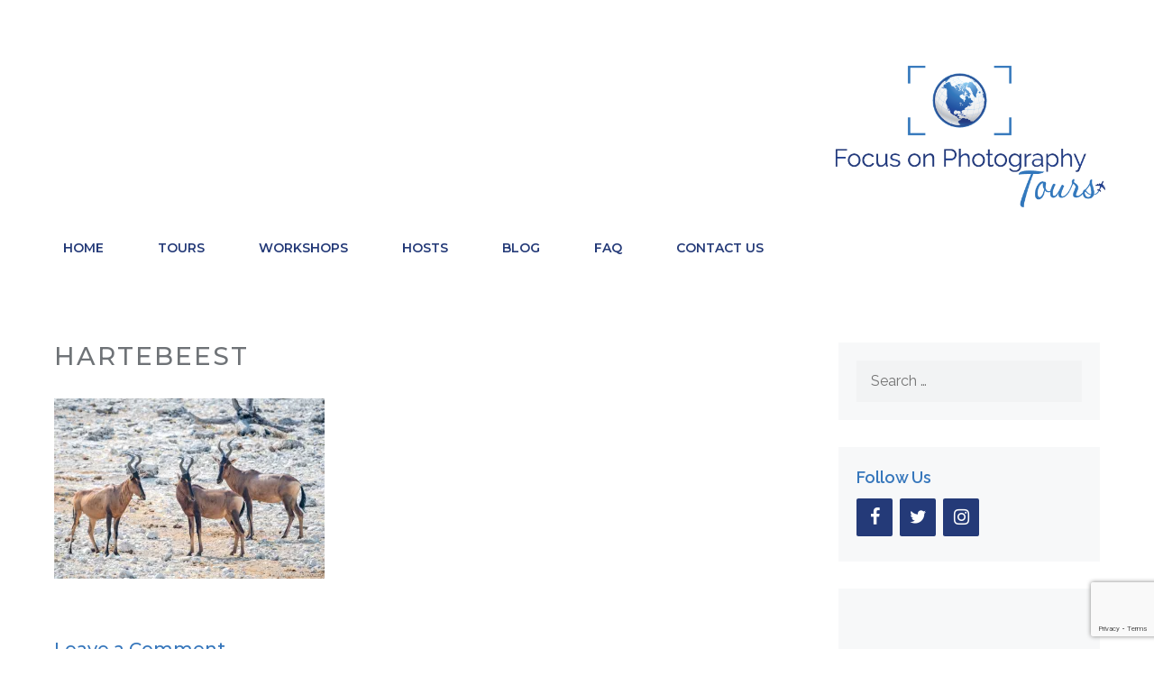

--- FILE ---
content_type: text/html; charset=utf-8
request_url: https://www.google.com/recaptcha/api2/anchor?ar=1&k=6Leja4QUAAAAAF5g9uxuLXl0BbpXGxWN35FNn4z8&co=aHR0cHM6Ly9mb2N1c29ucGhvdG90b3Vycy5jb206NDQz&hl=en&v=PoyoqOPhxBO7pBk68S4YbpHZ&size=invisible&anchor-ms=20000&execute-ms=30000&cb=m4tt8z60g1e
body_size: 48830
content:
<!DOCTYPE HTML><html dir="ltr" lang="en"><head><meta http-equiv="Content-Type" content="text/html; charset=UTF-8">
<meta http-equiv="X-UA-Compatible" content="IE=edge">
<title>reCAPTCHA</title>
<style type="text/css">
/* cyrillic-ext */
@font-face {
  font-family: 'Roboto';
  font-style: normal;
  font-weight: 400;
  font-stretch: 100%;
  src: url(//fonts.gstatic.com/s/roboto/v48/KFO7CnqEu92Fr1ME7kSn66aGLdTylUAMa3GUBHMdazTgWw.woff2) format('woff2');
  unicode-range: U+0460-052F, U+1C80-1C8A, U+20B4, U+2DE0-2DFF, U+A640-A69F, U+FE2E-FE2F;
}
/* cyrillic */
@font-face {
  font-family: 'Roboto';
  font-style: normal;
  font-weight: 400;
  font-stretch: 100%;
  src: url(//fonts.gstatic.com/s/roboto/v48/KFO7CnqEu92Fr1ME7kSn66aGLdTylUAMa3iUBHMdazTgWw.woff2) format('woff2');
  unicode-range: U+0301, U+0400-045F, U+0490-0491, U+04B0-04B1, U+2116;
}
/* greek-ext */
@font-face {
  font-family: 'Roboto';
  font-style: normal;
  font-weight: 400;
  font-stretch: 100%;
  src: url(//fonts.gstatic.com/s/roboto/v48/KFO7CnqEu92Fr1ME7kSn66aGLdTylUAMa3CUBHMdazTgWw.woff2) format('woff2');
  unicode-range: U+1F00-1FFF;
}
/* greek */
@font-face {
  font-family: 'Roboto';
  font-style: normal;
  font-weight: 400;
  font-stretch: 100%;
  src: url(//fonts.gstatic.com/s/roboto/v48/KFO7CnqEu92Fr1ME7kSn66aGLdTylUAMa3-UBHMdazTgWw.woff2) format('woff2');
  unicode-range: U+0370-0377, U+037A-037F, U+0384-038A, U+038C, U+038E-03A1, U+03A3-03FF;
}
/* math */
@font-face {
  font-family: 'Roboto';
  font-style: normal;
  font-weight: 400;
  font-stretch: 100%;
  src: url(//fonts.gstatic.com/s/roboto/v48/KFO7CnqEu92Fr1ME7kSn66aGLdTylUAMawCUBHMdazTgWw.woff2) format('woff2');
  unicode-range: U+0302-0303, U+0305, U+0307-0308, U+0310, U+0312, U+0315, U+031A, U+0326-0327, U+032C, U+032F-0330, U+0332-0333, U+0338, U+033A, U+0346, U+034D, U+0391-03A1, U+03A3-03A9, U+03B1-03C9, U+03D1, U+03D5-03D6, U+03F0-03F1, U+03F4-03F5, U+2016-2017, U+2034-2038, U+203C, U+2040, U+2043, U+2047, U+2050, U+2057, U+205F, U+2070-2071, U+2074-208E, U+2090-209C, U+20D0-20DC, U+20E1, U+20E5-20EF, U+2100-2112, U+2114-2115, U+2117-2121, U+2123-214F, U+2190, U+2192, U+2194-21AE, U+21B0-21E5, U+21F1-21F2, U+21F4-2211, U+2213-2214, U+2216-22FF, U+2308-230B, U+2310, U+2319, U+231C-2321, U+2336-237A, U+237C, U+2395, U+239B-23B7, U+23D0, U+23DC-23E1, U+2474-2475, U+25AF, U+25B3, U+25B7, U+25BD, U+25C1, U+25CA, U+25CC, U+25FB, U+266D-266F, U+27C0-27FF, U+2900-2AFF, U+2B0E-2B11, U+2B30-2B4C, U+2BFE, U+3030, U+FF5B, U+FF5D, U+1D400-1D7FF, U+1EE00-1EEFF;
}
/* symbols */
@font-face {
  font-family: 'Roboto';
  font-style: normal;
  font-weight: 400;
  font-stretch: 100%;
  src: url(//fonts.gstatic.com/s/roboto/v48/KFO7CnqEu92Fr1ME7kSn66aGLdTylUAMaxKUBHMdazTgWw.woff2) format('woff2');
  unicode-range: U+0001-000C, U+000E-001F, U+007F-009F, U+20DD-20E0, U+20E2-20E4, U+2150-218F, U+2190, U+2192, U+2194-2199, U+21AF, U+21E6-21F0, U+21F3, U+2218-2219, U+2299, U+22C4-22C6, U+2300-243F, U+2440-244A, U+2460-24FF, U+25A0-27BF, U+2800-28FF, U+2921-2922, U+2981, U+29BF, U+29EB, U+2B00-2BFF, U+4DC0-4DFF, U+FFF9-FFFB, U+10140-1018E, U+10190-1019C, U+101A0, U+101D0-101FD, U+102E0-102FB, U+10E60-10E7E, U+1D2C0-1D2D3, U+1D2E0-1D37F, U+1F000-1F0FF, U+1F100-1F1AD, U+1F1E6-1F1FF, U+1F30D-1F30F, U+1F315, U+1F31C, U+1F31E, U+1F320-1F32C, U+1F336, U+1F378, U+1F37D, U+1F382, U+1F393-1F39F, U+1F3A7-1F3A8, U+1F3AC-1F3AF, U+1F3C2, U+1F3C4-1F3C6, U+1F3CA-1F3CE, U+1F3D4-1F3E0, U+1F3ED, U+1F3F1-1F3F3, U+1F3F5-1F3F7, U+1F408, U+1F415, U+1F41F, U+1F426, U+1F43F, U+1F441-1F442, U+1F444, U+1F446-1F449, U+1F44C-1F44E, U+1F453, U+1F46A, U+1F47D, U+1F4A3, U+1F4B0, U+1F4B3, U+1F4B9, U+1F4BB, U+1F4BF, U+1F4C8-1F4CB, U+1F4D6, U+1F4DA, U+1F4DF, U+1F4E3-1F4E6, U+1F4EA-1F4ED, U+1F4F7, U+1F4F9-1F4FB, U+1F4FD-1F4FE, U+1F503, U+1F507-1F50B, U+1F50D, U+1F512-1F513, U+1F53E-1F54A, U+1F54F-1F5FA, U+1F610, U+1F650-1F67F, U+1F687, U+1F68D, U+1F691, U+1F694, U+1F698, U+1F6AD, U+1F6B2, U+1F6B9-1F6BA, U+1F6BC, U+1F6C6-1F6CF, U+1F6D3-1F6D7, U+1F6E0-1F6EA, U+1F6F0-1F6F3, U+1F6F7-1F6FC, U+1F700-1F7FF, U+1F800-1F80B, U+1F810-1F847, U+1F850-1F859, U+1F860-1F887, U+1F890-1F8AD, U+1F8B0-1F8BB, U+1F8C0-1F8C1, U+1F900-1F90B, U+1F93B, U+1F946, U+1F984, U+1F996, U+1F9E9, U+1FA00-1FA6F, U+1FA70-1FA7C, U+1FA80-1FA89, U+1FA8F-1FAC6, U+1FACE-1FADC, U+1FADF-1FAE9, U+1FAF0-1FAF8, U+1FB00-1FBFF;
}
/* vietnamese */
@font-face {
  font-family: 'Roboto';
  font-style: normal;
  font-weight: 400;
  font-stretch: 100%;
  src: url(//fonts.gstatic.com/s/roboto/v48/KFO7CnqEu92Fr1ME7kSn66aGLdTylUAMa3OUBHMdazTgWw.woff2) format('woff2');
  unicode-range: U+0102-0103, U+0110-0111, U+0128-0129, U+0168-0169, U+01A0-01A1, U+01AF-01B0, U+0300-0301, U+0303-0304, U+0308-0309, U+0323, U+0329, U+1EA0-1EF9, U+20AB;
}
/* latin-ext */
@font-face {
  font-family: 'Roboto';
  font-style: normal;
  font-weight: 400;
  font-stretch: 100%;
  src: url(//fonts.gstatic.com/s/roboto/v48/KFO7CnqEu92Fr1ME7kSn66aGLdTylUAMa3KUBHMdazTgWw.woff2) format('woff2');
  unicode-range: U+0100-02BA, U+02BD-02C5, U+02C7-02CC, U+02CE-02D7, U+02DD-02FF, U+0304, U+0308, U+0329, U+1D00-1DBF, U+1E00-1E9F, U+1EF2-1EFF, U+2020, U+20A0-20AB, U+20AD-20C0, U+2113, U+2C60-2C7F, U+A720-A7FF;
}
/* latin */
@font-face {
  font-family: 'Roboto';
  font-style: normal;
  font-weight: 400;
  font-stretch: 100%;
  src: url(//fonts.gstatic.com/s/roboto/v48/KFO7CnqEu92Fr1ME7kSn66aGLdTylUAMa3yUBHMdazQ.woff2) format('woff2');
  unicode-range: U+0000-00FF, U+0131, U+0152-0153, U+02BB-02BC, U+02C6, U+02DA, U+02DC, U+0304, U+0308, U+0329, U+2000-206F, U+20AC, U+2122, U+2191, U+2193, U+2212, U+2215, U+FEFF, U+FFFD;
}
/* cyrillic-ext */
@font-face {
  font-family: 'Roboto';
  font-style: normal;
  font-weight: 500;
  font-stretch: 100%;
  src: url(//fonts.gstatic.com/s/roboto/v48/KFO7CnqEu92Fr1ME7kSn66aGLdTylUAMa3GUBHMdazTgWw.woff2) format('woff2');
  unicode-range: U+0460-052F, U+1C80-1C8A, U+20B4, U+2DE0-2DFF, U+A640-A69F, U+FE2E-FE2F;
}
/* cyrillic */
@font-face {
  font-family: 'Roboto';
  font-style: normal;
  font-weight: 500;
  font-stretch: 100%;
  src: url(//fonts.gstatic.com/s/roboto/v48/KFO7CnqEu92Fr1ME7kSn66aGLdTylUAMa3iUBHMdazTgWw.woff2) format('woff2');
  unicode-range: U+0301, U+0400-045F, U+0490-0491, U+04B0-04B1, U+2116;
}
/* greek-ext */
@font-face {
  font-family: 'Roboto';
  font-style: normal;
  font-weight: 500;
  font-stretch: 100%;
  src: url(//fonts.gstatic.com/s/roboto/v48/KFO7CnqEu92Fr1ME7kSn66aGLdTylUAMa3CUBHMdazTgWw.woff2) format('woff2');
  unicode-range: U+1F00-1FFF;
}
/* greek */
@font-face {
  font-family: 'Roboto';
  font-style: normal;
  font-weight: 500;
  font-stretch: 100%;
  src: url(//fonts.gstatic.com/s/roboto/v48/KFO7CnqEu92Fr1ME7kSn66aGLdTylUAMa3-UBHMdazTgWw.woff2) format('woff2');
  unicode-range: U+0370-0377, U+037A-037F, U+0384-038A, U+038C, U+038E-03A1, U+03A3-03FF;
}
/* math */
@font-face {
  font-family: 'Roboto';
  font-style: normal;
  font-weight: 500;
  font-stretch: 100%;
  src: url(//fonts.gstatic.com/s/roboto/v48/KFO7CnqEu92Fr1ME7kSn66aGLdTylUAMawCUBHMdazTgWw.woff2) format('woff2');
  unicode-range: U+0302-0303, U+0305, U+0307-0308, U+0310, U+0312, U+0315, U+031A, U+0326-0327, U+032C, U+032F-0330, U+0332-0333, U+0338, U+033A, U+0346, U+034D, U+0391-03A1, U+03A3-03A9, U+03B1-03C9, U+03D1, U+03D5-03D6, U+03F0-03F1, U+03F4-03F5, U+2016-2017, U+2034-2038, U+203C, U+2040, U+2043, U+2047, U+2050, U+2057, U+205F, U+2070-2071, U+2074-208E, U+2090-209C, U+20D0-20DC, U+20E1, U+20E5-20EF, U+2100-2112, U+2114-2115, U+2117-2121, U+2123-214F, U+2190, U+2192, U+2194-21AE, U+21B0-21E5, U+21F1-21F2, U+21F4-2211, U+2213-2214, U+2216-22FF, U+2308-230B, U+2310, U+2319, U+231C-2321, U+2336-237A, U+237C, U+2395, U+239B-23B7, U+23D0, U+23DC-23E1, U+2474-2475, U+25AF, U+25B3, U+25B7, U+25BD, U+25C1, U+25CA, U+25CC, U+25FB, U+266D-266F, U+27C0-27FF, U+2900-2AFF, U+2B0E-2B11, U+2B30-2B4C, U+2BFE, U+3030, U+FF5B, U+FF5D, U+1D400-1D7FF, U+1EE00-1EEFF;
}
/* symbols */
@font-face {
  font-family: 'Roboto';
  font-style: normal;
  font-weight: 500;
  font-stretch: 100%;
  src: url(//fonts.gstatic.com/s/roboto/v48/KFO7CnqEu92Fr1ME7kSn66aGLdTylUAMaxKUBHMdazTgWw.woff2) format('woff2');
  unicode-range: U+0001-000C, U+000E-001F, U+007F-009F, U+20DD-20E0, U+20E2-20E4, U+2150-218F, U+2190, U+2192, U+2194-2199, U+21AF, U+21E6-21F0, U+21F3, U+2218-2219, U+2299, U+22C4-22C6, U+2300-243F, U+2440-244A, U+2460-24FF, U+25A0-27BF, U+2800-28FF, U+2921-2922, U+2981, U+29BF, U+29EB, U+2B00-2BFF, U+4DC0-4DFF, U+FFF9-FFFB, U+10140-1018E, U+10190-1019C, U+101A0, U+101D0-101FD, U+102E0-102FB, U+10E60-10E7E, U+1D2C0-1D2D3, U+1D2E0-1D37F, U+1F000-1F0FF, U+1F100-1F1AD, U+1F1E6-1F1FF, U+1F30D-1F30F, U+1F315, U+1F31C, U+1F31E, U+1F320-1F32C, U+1F336, U+1F378, U+1F37D, U+1F382, U+1F393-1F39F, U+1F3A7-1F3A8, U+1F3AC-1F3AF, U+1F3C2, U+1F3C4-1F3C6, U+1F3CA-1F3CE, U+1F3D4-1F3E0, U+1F3ED, U+1F3F1-1F3F3, U+1F3F5-1F3F7, U+1F408, U+1F415, U+1F41F, U+1F426, U+1F43F, U+1F441-1F442, U+1F444, U+1F446-1F449, U+1F44C-1F44E, U+1F453, U+1F46A, U+1F47D, U+1F4A3, U+1F4B0, U+1F4B3, U+1F4B9, U+1F4BB, U+1F4BF, U+1F4C8-1F4CB, U+1F4D6, U+1F4DA, U+1F4DF, U+1F4E3-1F4E6, U+1F4EA-1F4ED, U+1F4F7, U+1F4F9-1F4FB, U+1F4FD-1F4FE, U+1F503, U+1F507-1F50B, U+1F50D, U+1F512-1F513, U+1F53E-1F54A, U+1F54F-1F5FA, U+1F610, U+1F650-1F67F, U+1F687, U+1F68D, U+1F691, U+1F694, U+1F698, U+1F6AD, U+1F6B2, U+1F6B9-1F6BA, U+1F6BC, U+1F6C6-1F6CF, U+1F6D3-1F6D7, U+1F6E0-1F6EA, U+1F6F0-1F6F3, U+1F6F7-1F6FC, U+1F700-1F7FF, U+1F800-1F80B, U+1F810-1F847, U+1F850-1F859, U+1F860-1F887, U+1F890-1F8AD, U+1F8B0-1F8BB, U+1F8C0-1F8C1, U+1F900-1F90B, U+1F93B, U+1F946, U+1F984, U+1F996, U+1F9E9, U+1FA00-1FA6F, U+1FA70-1FA7C, U+1FA80-1FA89, U+1FA8F-1FAC6, U+1FACE-1FADC, U+1FADF-1FAE9, U+1FAF0-1FAF8, U+1FB00-1FBFF;
}
/* vietnamese */
@font-face {
  font-family: 'Roboto';
  font-style: normal;
  font-weight: 500;
  font-stretch: 100%;
  src: url(//fonts.gstatic.com/s/roboto/v48/KFO7CnqEu92Fr1ME7kSn66aGLdTylUAMa3OUBHMdazTgWw.woff2) format('woff2');
  unicode-range: U+0102-0103, U+0110-0111, U+0128-0129, U+0168-0169, U+01A0-01A1, U+01AF-01B0, U+0300-0301, U+0303-0304, U+0308-0309, U+0323, U+0329, U+1EA0-1EF9, U+20AB;
}
/* latin-ext */
@font-face {
  font-family: 'Roboto';
  font-style: normal;
  font-weight: 500;
  font-stretch: 100%;
  src: url(//fonts.gstatic.com/s/roboto/v48/KFO7CnqEu92Fr1ME7kSn66aGLdTylUAMa3KUBHMdazTgWw.woff2) format('woff2');
  unicode-range: U+0100-02BA, U+02BD-02C5, U+02C7-02CC, U+02CE-02D7, U+02DD-02FF, U+0304, U+0308, U+0329, U+1D00-1DBF, U+1E00-1E9F, U+1EF2-1EFF, U+2020, U+20A0-20AB, U+20AD-20C0, U+2113, U+2C60-2C7F, U+A720-A7FF;
}
/* latin */
@font-face {
  font-family: 'Roboto';
  font-style: normal;
  font-weight: 500;
  font-stretch: 100%;
  src: url(//fonts.gstatic.com/s/roboto/v48/KFO7CnqEu92Fr1ME7kSn66aGLdTylUAMa3yUBHMdazQ.woff2) format('woff2');
  unicode-range: U+0000-00FF, U+0131, U+0152-0153, U+02BB-02BC, U+02C6, U+02DA, U+02DC, U+0304, U+0308, U+0329, U+2000-206F, U+20AC, U+2122, U+2191, U+2193, U+2212, U+2215, U+FEFF, U+FFFD;
}
/* cyrillic-ext */
@font-face {
  font-family: 'Roboto';
  font-style: normal;
  font-weight: 900;
  font-stretch: 100%;
  src: url(//fonts.gstatic.com/s/roboto/v48/KFO7CnqEu92Fr1ME7kSn66aGLdTylUAMa3GUBHMdazTgWw.woff2) format('woff2');
  unicode-range: U+0460-052F, U+1C80-1C8A, U+20B4, U+2DE0-2DFF, U+A640-A69F, U+FE2E-FE2F;
}
/* cyrillic */
@font-face {
  font-family: 'Roboto';
  font-style: normal;
  font-weight: 900;
  font-stretch: 100%;
  src: url(//fonts.gstatic.com/s/roboto/v48/KFO7CnqEu92Fr1ME7kSn66aGLdTylUAMa3iUBHMdazTgWw.woff2) format('woff2');
  unicode-range: U+0301, U+0400-045F, U+0490-0491, U+04B0-04B1, U+2116;
}
/* greek-ext */
@font-face {
  font-family: 'Roboto';
  font-style: normal;
  font-weight: 900;
  font-stretch: 100%;
  src: url(//fonts.gstatic.com/s/roboto/v48/KFO7CnqEu92Fr1ME7kSn66aGLdTylUAMa3CUBHMdazTgWw.woff2) format('woff2');
  unicode-range: U+1F00-1FFF;
}
/* greek */
@font-face {
  font-family: 'Roboto';
  font-style: normal;
  font-weight: 900;
  font-stretch: 100%;
  src: url(//fonts.gstatic.com/s/roboto/v48/KFO7CnqEu92Fr1ME7kSn66aGLdTylUAMa3-UBHMdazTgWw.woff2) format('woff2');
  unicode-range: U+0370-0377, U+037A-037F, U+0384-038A, U+038C, U+038E-03A1, U+03A3-03FF;
}
/* math */
@font-face {
  font-family: 'Roboto';
  font-style: normal;
  font-weight: 900;
  font-stretch: 100%;
  src: url(//fonts.gstatic.com/s/roboto/v48/KFO7CnqEu92Fr1ME7kSn66aGLdTylUAMawCUBHMdazTgWw.woff2) format('woff2');
  unicode-range: U+0302-0303, U+0305, U+0307-0308, U+0310, U+0312, U+0315, U+031A, U+0326-0327, U+032C, U+032F-0330, U+0332-0333, U+0338, U+033A, U+0346, U+034D, U+0391-03A1, U+03A3-03A9, U+03B1-03C9, U+03D1, U+03D5-03D6, U+03F0-03F1, U+03F4-03F5, U+2016-2017, U+2034-2038, U+203C, U+2040, U+2043, U+2047, U+2050, U+2057, U+205F, U+2070-2071, U+2074-208E, U+2090-209C, U+20D0-20DC, U+20E1, U+20E5-20EF, U+2100-2112, U+2114-2115, U+2117-2121, U+2123-214F, U+2190, U+2192, U+2194-21AE, U+21B0-21E5, U+21F1-21F2, U+21F4-2211, U+2213-2214, U+2216-22FF, U+2308-230B, U+2310, U+2319, U+231C-2321, U+2336-237A, U+237C, U+2395, U+239B-23B7, U+23D0, U+23DC-23E1, U+2474-2475, U+25AF, U+25B3, U+25B7, U+25BD, U+25C1, U+25CA, U+25CC, U+25FB, U+266D-266F, U+27C0-27FF, U+2900-2AFF, U+2B0E-2B11, U+2B30-2B4C, U+2BFE, U+3030, U+FF5B, U+FF5D, U+1D400-1D7FF, U+1EE00-1EEFF;
}
/* symbols */
@font-face {
  font-family: 'Roboto';
  font-style: normal;
  font-weight: 900;
  font-stretch: 100%;
  src: url(//fonts.gstatic.com/s/roboto/v48/KFO7CnqEu92Fr1ME7kSn66aGLdTylUAMaxKUBHMdazTgWw.woff2) format('woff2');
  unicode-range: U+0001-000C, U+000E-001F, U+007F-009F, U+20DD-20E0, U+20E2-20E4, U+2150-218F, U+2190, U+2192, U+2194-2199, U+21AF, U+21E6-21F0, U+21F3, U+2218-2219, U+2299, U+22C4-22C6, U+2300-243F, U+2440-244A, U+2460-24FF, U+25A0-27BF, U+2800-28FF, U+2921-2922, U+2981, U+29BF, U+29EB, U+2B00-2BFF, U+4DC0-4DFF, U+FFF9-FFFB, U+10140-1018E, U+10190-1019C, U+101A0, U+101D0-101FD, U+102E0-102FB, U+10E60-10E7E, U+1D2C0-1D2D3, U+1D2E0-1D37F, U+1F000-1F0FF, U+1F100-1F1AD, U+1F1E6-1F1FF, U+1F30D-1F30F, U+1F315, U+1F31C, U+1F31E, U+1F320-1F32C, U+1F336, U+1F378, U+1F37D, U+1F382, U+1F393-1F39F, U+1F3A7-1F3A8, U+1F3AC-1F3AF, U+1F3C2, U+1F3C4-1F3C6, U+1F3CA-1F3CE, U+1F3D4-1F3E0, U+1F3ED, U+1F3F1-1F3F3, U+1F3F5-1F3F7, U+1F408, U+1F415, U+1F41F, U+1F426, U+1F43F, U+1F441-1F442, U+1F444, U+1F446-1F449, U+1F44C-1F44E, U+1F453, U+1F46A, U+1F47D, U+1F4A3, U+1F4B0, U+1F4B3, U+1F4B9, U+1F4BB, U+1F4BF, U+1F4C8-1F4CB, U+1F4D6, U+1F4DA, U+1F4DF, U+1F4E3-1F4E6, U+1F4EA-1F4ED, U+1F4F7, U+1F4F9-1F4FB, U+1F4FD-1F4FE, U+1F503, U+1F507-1F50B, U+1F50D, U+1F512-1F513, U+1F53E-1F54A, U+1F54F-1F5FA, U+1F610, U+1F650-1F67F, U+1F687, U+1F68D, U+1F691, U+1F694, U+1F698, U+1F6AD, U+1F6B2, U+1F6B9-1F6BA, U+1F6BC, U+1F6C6-1F6CF, U+1F6D3-1F6D7, U+1F6E0-1F6EA, U+1F6F0-1F6F3, U+1F6F7-1F6FC, U+1F700-1F7FF, U+1F800-1F80B, U+1F810-1F847, U+1F850-1F859, U+1F860-1F887, U+1F890-1F8AD, U+1F8B0-1F8BB, U+1F8C0-1F8C1, U+1F900-1F90B, U+1F93B, U+1F946, U+1F984, U+1F996, U+1F9E9, U+1FA00-1FA6F, U+1FA70-1FA7C, U+1FA80-1FA89, U+1FA8F-1FAC6, U+1FACE-1FADC, U+1FADF-1FAE9, U+1FAF0-1FAF8, U+1FB00-1FBFF;
}
/* vietnamese */
@font-face {
  font-family: 'Roboto';
  font-style: normal;
  font-weight: 900;
  font-stretch: 100%;
  src: url(//fonts.gstatic.com/s/roboto/v48/KFO7CnqEu92Fr1ME7kSn66aGLdTylUAMa3OUBHMdazTgWw.woff2) format('woff2');
  unicode-range: U+0102-0103, U+0110-0111, U+0128-0129, U+0168-0169, U+01A0-01A1, U+01AF-01B0, U+0300-0301, U+0303-0304, U+0308-0309, U+0323, U+0329, U+1EA0-1EF9, U+20AB;
}
/* latin-ext */
@font-face {
  font-family: 'Roboto';
  font-style: normal;
  font-weight: 900;
  font-stretch: 100%;
  src: url(//fonts.gstatic.com/s/roboto/v48/KFO7CnqEu92Fr1ME7kSn66aGLdTylUAMa3KUBHMdazTgWw.woff2) format('woff2');
  unicode-range: U+0100-02BA, U+02BD-02C5, U+02C7-02CC, U+02CE-02D7, U+02DD-02FF, U+0304, U+0308, U+0329, U+1D00-1DBF, U+1E00-1E9F, U+1EF2-1EFF, U+2020, U+20A0-20AB, U+20AD-20C0, U+2113, U+2C60-2C7F, U+A720-A7FF;
}
/* latin */
@font-face {
  font-family: 'Roboto';
  font-style: normal;
  font-weight: 900;
  font-stretch: 100%;
  src: url(//fonts.gstatic.com/s/roboto/v48/KFO7CnqEu92Fr1ME7kSn66aGLdTylUAMa3yUBHMdazQ.woff2) format('woff2');
  unicode-range: U+0000-00FF, U+0131, U+0152-0153, U+02BB-02BC, U+02C6, U+02DA, U+02DC, U+0304, U+0308, U+0329, U+2000-206F, U+20AC, U+2122, U+2191, U+2193, U+2212, U+2215, U+FEFF, U+FFFD;
}

</style>
<link rel="stylesheet" type="text/css" href="https://www.gstatic.com/recaptcha/releases/PoyoqOPhxBO7pBk68S4YbpHZ/styles__ltr.css">
<script nonce="eGyANdibIoFUahWYBvZ9Tw" type="text/javascript">window['__recaptcha_api'] = 'https://www.google.com/recaptcha/api2/';</script>
<script type="text/javascript" src="https://www.gstatic.com/recaptcha/releases/PoyoqOPhxBO7pBk68S4YbpHZ/recaptcha__en.js" nonce="eGyANdibIoFUahWYBvZ9Tw">
      
    </script></head>
<body><div id="rc-anchor-alert" class="rc-anchor-alert"></div>
<input type="hidden" id="recaptcha-token" value="[base64]">
<script type="text/javascript" nonce="eGyANdibIoFUahWYBvZ9Tw">
      recaptcha.anchor.Main.init("[\x22ainput\x22,[\x22bgdata\x22,\x22\x22,\[base64]/[base64]/bmV3IFpbdF0obVswXSk6Sz09Mj9uZXcgWlt0XShtWzBdLG1bMV0pOks9PTM/bmV3IFpbdF0obVswXSxtWzFdLG1bMl0pOks9PTQ/[base64]/[base64]/[base64]/[base64]/[base64]/[base64]/[base64]/[base64]/[base64]/[base64]/[base64]/[base64]/[base64]/[base64]\\u003d\\u003d\x22,\[base64]\\u003d\\u003d\x22,\[base64]/w6HDl1fDs8KTwoLDqcOacMOZUMONw5LDmsKtc8KrdMKmwpfDkiDDqFjCh1JbGwPDucORwpfDgCrCvsOuwqZCw6XCp0wew5TDgQkhcMKKV2LDuU/Duz3Dmh7Cr8K6w7kTU8K1acOqOcK1M8Omwq/CksKbw61Uw4h1w41MTm3DuVbDhsKHWsOcw5kEw7XDnU7Dg8OOOHE5AcOKK8K8KHzCsMOPCxAfOsOewrROHG3DgklHwrQga8K+GE43w4/[base64]/Y8K9LMOrwo3DjWDCnDDClMOcRMO1QA3Ck8Kqwr3Cg2MSwoJZw5EBJsKTwqEgWibCg1YsaBdSQMKjwrvCtSlSUkQfwpvCu8KQXcOxwoDDvXHDnWzCtMOEwrIqWTthw704GsKqIcOCw57DjmIqccKXwp1XYcOdwr/Dvh/DjWPCm1QkWcOuw4MLwrlHwrJFYEfCusOKVmchH8KlTG4iwqATGnzCn8Kywr8/[base64]/EnzDhXNvw691TEfCiQHDp8OmVHhYS8KHPMKUwo/[base64]/DpMKbLQbDnzXDrV7DmQp2ThsEwobDiT3CpMOHw4TCocO1wqBuDsKTwrttEShRwodNw4RewoDDs0QewrXChQkBF8Opwo7CosKRRUzChMONPsOaDMKTDAkoUW3CssK4ccKCwppTw6rCq1olwowIw77CosK2SmVlRBYOwpbDmz3ClVvCrVvDpsOSNcKqw6/DgAfDuMKyQD7Dsxxcw6Y3XcKSwq/DlMOhCsOGwr7CocKPN03CtlHCuCvCll7DgiVzw7ssScOCdsKSw5B/[base64]/Cg8O1XsK+VMO1KMK1SVF+TjvDpVTDpcOOVcKlfcOMw7XDoCnCmMKieAY9ImrCh8KIUwYWCDMUG8KYw53Dqk/ChA3DsSYEwqEawpfDqy/[base64]/VMONwqMMw6dLw7MZwqLCkHkDejjDlGnDpsOGWMOewqJ7wpfDqsOWwqHDlsOPLCZtWF/DpkAFwrXDgi46CcOQAcKzw4nDpcOjwqXDt8KbwrsrUcO3wrzCocK8XsK+w44gW8K7wqLChcO9UsKzOg3ClVnDpsK3w5BmXE8zPcK+w7LCvcK/[base64]/DimHCn0vCt8K0wrttw4o4w4o2wosuwpPDvTIcM8OnR8OHw5nCliRbw6V5wr4FIMOLwqXCuArCtcKlHMOjXcKEwrPDgnfDhSx6wr7CscO8w705wodCw7nCiMOTRj3DrmB7JGDCsR7CqwjCmBNGDA3CnsKmBiokwoTCv0vDjMOBJcKaNlFZVsOtY8Kaw7/CkH/[base64]/DnhfDsC1cw6o1w7UGwq7DihVQw4MmDsKkVipvUi3DusOkZwPCpcO0wp9jwpMuw4XCisO7wrwbfsOQwqUkWjTDucKQwqwqwp8FccOSwptPAcO7wr/[base64]/wpLDpmYnMjfDrGRkXTM+w5XDn8Kfw6t5w7bCpcOyE8KaMsKmO8OMGUlPwo7DlzvDhwnDkA/Ds1jCmcKEfcOXA0kVO2N0GcObw4tLw6xlRsKrwqrDkE4JARQtw73Cii0+ejbCpnQ7wrLDnigiCsKkT8KMwofDom5hwoR2w63CosK3wqrCjxI7wqpLw6dNwrLDmTwEw7ccCT8NwpszCsKVw5DDq0Ygw4g9IMOtw5bCrcOFwrbCkWtXZX5UNgTCisK9fGbDjR5jecO/[base64]/wrVZLC/Cp2nCvQzDiWtEDDnCkDTCgsKcEcOCwqIxZG9Ow480JzPCtyB/ZDINIS81Cx9IwrJJw5I1w4cEAsKLM8OubGXCkw5REw/CsMO2w5bDnMOSwr1jS8O1G2DDq0PDngp9w5VKUcOeewFPwqcqwrPDt8KtwoZte2kRw5sQbVXDl8KqWTtkbVN6E1BzSG0owplrw5XCjiIswpMVw6cxw7Bcw5I1wp4iwos/woDDnU7Cm0QUw6TDtB5QN09AfEw9wpV7HEoMcFDCg8OPwr3DqmXDij/DszHCliULCWVSaMOJwpvDjTBpTMOpw5dbwovDi8Obw71gwr9FFcOOYsKVJCrCjMOGw5dwdsK7w6Blw5jCojXDtMOuJQrDqnYKW1fCqMOOOsOow5wdwoTDp8Olw6PCocKzNcO/[base64]/Cj8Kbw4IrwoYVwoFxw5FSw4tvwrQeMQY7wpjDuFLDnMKrwqPDilILNsKxw5PDpcKuAFUUMSHCiMKcOxDDv8O2ScKuwq/Cpxd/BcK/wog0McOkw4V1F8KPL8KxQXZ/wonCn8O4wqfCqVQqwqh5wqzCiH/DnMKlZB9FwpZKw75QCmzDoMOXbRfDljkrw4Nvwq85EsKoYg9Ow5PChcKiacK9w4sfw4U7UDQBIm7DrlkxB8OSeRLDvsOFP8KVS1lIcMKGBsKZw4zDlmPChsOywpZzwpJdB0dcw53CtSs0TMOOwr0gw5PCtsK/FUcfw6rDtXZNw63DtTBYCl/ClSjDkMOARhxSw4DCuMOew5MxwojDk0DCgS7Ci3DDpSwPMCDCscKGw4lPEcKdHilWw5Mwwqw4wpzDuFIoWMKdwpbDssK0wqrCu8OmAsKpHcO/[base64]/DmX42HmHCuMOAwoYfSETCgXTCh0DDggo+w6V/w57DnsKYwoPCssOywqHDgU/CqcKYL3bCgcOLJcKGwqkkLMKKaMO6w5Asw7d4HhfDkS/Dt386KcKjHmXCmjTDg2oOLgdYw5svw7BzwowXw7/DgmvDs8KQw6oWJsKDOErCiw8Sw7/Do8ObWDhKbsOyAsO7THXDkcKIFi52w5g7I8KhZMKrOHRYEcOjwpvDhEEswpcFwpzCpEHCky3ClTAwbV3CpcOswpvDtMKlSmjDg8OHCw1qQEY2wojCgMK4OsKHDR7CiMO7BTFPcDQnw4RKLsKswrLDgsOFwrtgAsKjJnY+wq/CrR1jT8KzwqjCoFcbQSppw7rDhsOcC8Ogw7TCuyhwGMKadHPDrlTCoU8Ew64hEsO2WsOFw57CsCDDs0QXDsKowotnb8O5w6HDucKcwrtsJXgGwqrChcOgWyVUZj7CqxQtYcOoQsKFK3N4w6LCuSHDuMKmVcOFScK4McObTMOPL8OxwqJ/wqpJGA3DthsRHGfDrAvCvRdLwpFtFz42SAhVHiHCi8K4TMO/BcK3w5zDkj3CiyfDtsOOwqXDvC9MworCpsK4w4IqKsOdc8K+wo3ClgrCgjbDiT8wbMO3VnnDp01/OMKzw7EFw7tWfMKtTTMkw7fCuDVxPi8dw5jDk8K0JTHCk8KPwrbDksOOw6sQHlRNwqnCu8Kaw7lhIcKHw7DDpsOHC8KHw5nDosKwwr3CkxYAPMKlw4VUw7gIYcKWwpfCtMOVKCjCusKUVGfCsMOwMgrCnMOjwq3DqG/CpxDCpsO3w54Yw63CsMKpGmPDsCTCukXDgcOywqjDpTnDoikuw4s9csKhAcKhw77DowrCuzvDrz/CiRouLgYVwpk+w5jDhjkRHcOwcMOdwpZUVz1RwpITdCXCmSPDosKKw7zDpcKRw7cCwo9Xw4VxQcOEwqYxwoPDssKFw4Qzw73CtcKFesOIbsOvLsKwNzoPwq9AwqZPDMORw4ECTRzCk8KjGMONVxTCo8K/wovDiHDDrsK+wqcIw4khwqIiwoXCjSMNfcK8aXghMMOhw7MpBBwiw4DCp0rDlmZXw6zDoRTDlg3DpxBAwqM2w7/CoHtfdTzCj0rDgsKxw70/wqBbRsOowpfDkXHDlcKOw51dw7rCkMOjw4zCmn3Dg8Kvw7JHUMOISXDCtsKWw4okZDxCwpscXcOWw53Du2zDs8KPw5vCrgfDp8OKW2PCskvClADDqCRWZ8K/X8KdWMK2ecKfw4NKTMKxQVM9wp9TOcKGw6PDuxYePWx4M3s4w5LDosKdw5QpUMOLJB8IURBhcMKVKU8YDjVaTyQBwowWbcOPw64IwoXCrcOXwoRebz9VFMKlw6pcwpTDlcOGTcOmQ8ORw53CpMKkPEoswqDCv8KAB8OKacKcwp/Cs8Oow6NlaVs/QMOydDNWHl9pw4/ChsKtbE9iFWVNf8O+wopKwrQ/[base64]/[base64]/w4Mnw4EKwrDDpiFawp/DvsO5w5tewoHDsMKGwqsVVMKewqvDgCddTMKwLcONLSg9w5tacRHDmsKAYsK9w6E7RsKWR1/DolHCjcKWwonCmMKYwpdIJ8Kgf8KfwpbDqMKyw6N8w4PDij3Ch8KNw7gkYw9tBk0Pw5bCjsOdNcOtW8KzCDXCjT3Cm8K5w6YTwo4ND8Ozd0xHw4/CssKHekZFcXvCq8KWL0HDn0JpScO6OsKhRwQFwqbDksObwqvDhiQZCsOcwpHDncKww58iwo9sw712w6LDr8OOasK/McORw4NLwpkuXsKhdVkuw5PCl2Mew73Cs2gcwqzClHHCn00Uw7vCoMOmwogJNzfDocO4woopDMO0WcKMw6UJN8OkM1stcC/[base64]/CgsKow7rCh8KJUsOfw5TCkcOjwqZ1ScKOWg8rw5PCmcOCwpzCpFUsWwplQcOqPHzCqcOQcnrDi8Knw7bCocKXw67ClsOwV8Oew7nDoMOkQcKpcMK3wosCKl/[base64]/Djz5cbT0ZMWnDkHhbNsORYiPDsMO+woV0TDZKwpkAwq4YIkXCtsKpflBmLm0zwqXCtMO8EA3CsFvDgmYGaMOvUsKVwr8awqXCvMOzw7PCm8OHw6sdGsKpwrNIacKYw6vDsR/CucO+wqbDgWZyw6rCkFbCtCrCh8KNeCbDqUhhw67CiC4nw4HDocK2w7XDlizCoMO3w4hFw4TDlmbCu8KnDwg7w5fDrAnDvsKQV8KmS8OKMRrClHtPfsOJR8OvI03CmcO+w6l4H2/[base64]/wqNGwqvCt8KTw70qwojCr2oVXUMmw7kXw73DqwnCmkB/w6rCohQvLXbDuF1gwobCjzHDlcOHSUByPcO2wrLCt8KhwqBYA8K+wrnDiCzCt3zCuUcpw6UwcH4/wp03wqofwodwEMKuNifDicKBSSrDiWzCuB/[base64]/QwPDqMO1wpnCkMObwqPClsKPCcOUdXjDkcKOLcKmwo8nTjLDmcOyw4svecKowqLCgRsHGsOndMKnwozCncKVCTnDs8K/GcK4w4nDrxLCuD/Dk8OWVyIFwqXCssOzVTtFwp5Uw7ICDMO3w7F7IsKWw4DDnnHCpVM2G8KpwrzCtX5Qw7HCkBBrw5UWw6kxw6w7J1DDlj3CuWnDh8OFR8KpC8Kaw6PCicKow7sawqrDssO8NcONw5tCw5kDXi0wIgM8wpzCgsKMGhTDv8KACMKhCMKHWC/CnsO1wpDDiyowUw3DpMKXVcOWwooOehzDk0BZwrPDsRzChl/[base64]/[base64]/CvRTCqMKxDCfChsKECmwiwrnCnjfCt8K3w4bCnzTCqg1+wrVgEsKZdQgUw5lwEzzDn8Kpw7Eywo8UWiLCqn1iwox3woHDpmnCpcKxw4dQKUDCsznCv8KHAcKXw6d9w4YaI8OewqHChVfDox/DocOPV8OTRG7DuCQQPcONFyQCw6DCmsOyUjnDkcKpw5pmZCDDr8K/w5DDisOmw6J8QlfCtyfCrMKwGhVPEsOBO8KYw4zCjsKQXFsvwq1Zw5HDgsOjKMKoUMKNw70kSi/CqGEZR8OCw4kEw4XDisKwacKwwrrCsQBdeznDmsKDw7XDqg7DtcKgOMOfA8OJHi/DgsK0w53DtMOowr/Cs8KCairCsgJEwr53YsK3EsK5eRnCvHc+JC9XwrTCqWFYCx1vYsOxXcKBwqMgwodsesKnEzLDk2HCtMKlT0HDvktkXcKjwqTCtHvDs8K5wrk+fCvDlcO0wqLDlAMzw7jDjQPDrcOYw5nDq3vDhnbCgcOYw7d1XMOKPMKRwr1RfV/DgkIWUsKvwr8PwqjClFnDlULCvMOIwqPCjRfDtMKHwpnCs8KvaHlIEMKQwpXCrcK2e2DDhWzCosKWRnLCjMK8VMO8wqLDrnjCj8OMw4XClTdUw5gqw4DCiMOkwpPCq05UYmjDu1bDvcKKBcKEIgBuOxAsQ8KzwokLwp7Cp3xSwpNWwpxFbHN9w5wMFwLCgEDDiBh/wpl7w77CgsO6QMKVNSgiwqLCi8OmFS1AwoYxw6dtSDnDs8Orw5g1RMK9wqXDoTQaEcOowqvDp2V3wrtKJcKeRmvCoFnCscOpw7Ryw5/[base64]/DocKFXcK2woDCsTR5EsOAwp3ClcKKwqXCnHnDlMOySXUNVcOODsO5dQ42bsOSFQHCksO6HwoZw5USfVAlwovCrMOgw7vDhsKfagpHwr4rwrYewoTCgHANwrJdwrLDu8KLGcO0w6jClAXCn8KNGEAAcsOTwozCnGo/OhHDsFvCrhVEwrfCh8KsaA/[base64]/Lw3CgMKsw5QsSEsYwpjDlD/Dqmh0KnF0w4vCpysWbERrEiTCvFxdw63CpnzCkDXCmcKQwonDhXkSwr1WcMOTw5XDocK7wrfDqRg4w5F8wozDn8KiBjMdwrTDgMOcwrvCtTrCksOFDRxRwotddVINw5vCnkwXw4pewo83cMO/LkNiw6gJLcOCwqlUJMKywpDDk8OiwqYsw47Ct8OlTMK3w5TDm8OoYMOHbsKawocPwp3DrWIXCWLDlxpJLTLDrMKzwqrDisONwqrClsO4wpTCgn49w6DDo8OVwqbDti9jcMKEZABVWz/DmWvDpUzCrsKoCcOWax01L8OAw4UMXMKMKcOYwpEQHMKew4LDq8Klwr8jRm18XXM4wozDtQYHWcKkQ07DhcOodFTDriPCtMKzw6MLw6nCksK5wrc0KsKmwrwUw43CokbCgsKGwoI/P8KYUDbDjMKWTD1Owo9za1XDm8Kbw5rDmsO9wqgiSMK3DXsow6cswoJpw5bDlH0LKMKhw5XDucOhw5XDhcKVwoHCtlsRwqTCvcOdw59QMMKWwrJVw6rDqn3CucK8wofCpGNtwqtNwrvDoSPCuMK/w7l7dsOhwo3CpsOgdhrCsCRBwpLCmGFZMcOiwpsHYGHDtcKHfk7ClsO+WsK1PMOQWMKWL23Ch8OHwpzCl8K6w7DCjgJkw55Nw71OwrsVY8KjwocDeTrDlcOHOT/[base64]/UwpQw60Hw4VsesKOZzXChsOqwoTCj1s+CcOPw7IbwqIddsK/AMOSw7BEM2QFOsKQwoXCqgTDkgx9wqdOw5fDtsKcw449XHPCojZ5w4wAwp/Di8KKWBw/wp/CkUkwJh1Tw5HDi8KDasKTw6nDhMOtw7fDn8KdwrxpwrV2KR1TUMOwwqnDmSYqw53DiMKyfsOdw6LDisKAwpDDhsKywqTDj8KBwrbClgrDuG7Cu8OWwqdBfsOWwrZzNV7DvSIfHjXDtcOYesK4YcOlw5vCmBhqecKZLEXDi8KUU8OgwolDwrV/wrdXOsKbw5dVccKaWyl3wptrw5fDhWLDi304AHnCsVnCrCgSw6VMwpfDkllMw4DDmsKmwqU4KF/Du0vDrsOvL3HDqcOywqkbL8OrwrDDuxM/w5spwr/DlcOrw5M5w4lUAUjClDB9w55/[base64]/CrcODwqDDvXI4E8O8BsK7AjDDpxdLOMKyVsK8wqvDlngtcBTDoMOpwoHDvMKowr4wJjvDvQ3Cp31FMVpPwp1VPsOVw6XDtsKfwqDCocOWw4fCnsK7N8K2w45QLsKLDjw0cF3ChsOlw5sOwoYrw6sJUcOuw4jDtw5dwrwGXXZLwphywr1CJsKkbsO4w6/CoMOvw4pNw73CrsO8w6nDsMO0ahnCpx/DtDokdCpWWlrDv8OhIsKEVMKoJ8OOCMK2QMOcKcO9w5DDpx0Na8KeSk06w6fCvzfCr8OxwqvDoxzCuB0Zw6RiwpfCsn5Zwq3ChMOjw6rDq0vDsinDrzjDhhI4w7HCrBc0H8KBBG/DisOBX8OZw5PCt2lLZcKqZVvCi2PDoBdjw78zw7vCkX3ChQzDsUTDnWlFHMK3GMKdKsOxeWfDj8O5wrEdw5nDkMO/wp7Cv8O1wozDm8OAwp7DhcOcwoI4VFZ+aHLCp8KxFmlUw58lw60Ww4fDgjPCrsOAf3bDqw3Dng7Dj1U6NS/DmlEMSBRHwqsfw6sUUwHDmcOcw7jCqcOgPztSw7QBMsKqw6pOw4V8QsO9w5DChChnw4tzwpbCoRg2w4AswrvDt2jDuX3CnMOrw5DCgMK5P8OXwqnDs3x5wr96wps6wrZjT8KGw78RLxNpVizClG/ChsOaw6PCt0bDgMKVAHDDtMKgw5XCk8OHw4TDo8Kewq45wplKwrVPUiR5w7cOwrc4wonDgDbChV1PFypowoLDhTB9w7PDq8O/[base64]/J8KIwpvCncOAKMOfw6sVPsK1wpN+ZSPDsz7Dj8OqdMORSsOawq3CkDQdQcOafcOYwo9Aw653w4VOwoxiD8ONRkPDgUZbw7NHBSBtV1/CqMKNw4UJL8OZwr3Dh8OSwpEGaRFcacK+w4Z6woJTCwBZWUjCncKuIljDksOkw7IlABjDjsKVwp3Dv3XDqzjClMKkbnPCtl07GEvCqMOVwpbCjMKjR8O2DAVWwpc8w4fCpMK3w6zCrnYFU0dIORNzw6NBwqMxw7I2B8KBwpQ/w6UxwrjCoMKAOcKIDT05Zj/DksODw7gUCcK+wq0tQsOqw6RmL8OgIsO8WsO2BsK+woTDgQXDiMKLHkU0b8OHw5Jdw7zDrWRQHMKSwrYfZDjDmht6JQouGjbDk8Kkwr/CqmHCisOGw4UPw6JfwpACfcKMwqkiw54xw5/[base64]/ChX4LwoZgCgTCjz/[base64]/CjEnCskLClDHCmSnDosOOwoxpKcOuK8KEK8KAw4tJw6JAwpURwpxow54Ywps6HiEcDsKGwrgaw5/CrS0JHygLw47CpkU6wrUdw4I2wpHCksOOw6jCvwh8w4YzG8KwMMOSSsKwRsKIDVnDiyphbER8w7jCqsOPX8OzLRXDq8KEWsOkw4pPwoPCoV3ChMOgwrnCmlfCpcKIwpLDvF7DsEbDkMOMw7jDr8KXIcO/[base64]/CucKfwrPCtsOkw4fDpWYlwqtYw7HDoMOBwrvDlkfCtMO+w7tXGjg4C1jDtFF7fB3Dhi/DtgkbRcK3woXDh0bChXdFOMKiw75MM8KNBA/Cg8KFwr9qKMOgJVLCoMOKwqfDnsOww5XCjADCoFMZbCU3w7nDncOIP8K9Thd3A8OmwrN+w6bDtMO3wpTDqcKqwqHDoMKKAnfCklgNwpFrw53DhcKsMBvCvQVgwqwlw6bDjcOBw7LCrUcmwq/CqS04wrxSJ0LCisKLw4HCl8OILGlQEUhxwq3DhsOIZkXDoTdpw6bCqUhqwq3DkcOZQlXCizvCimfDhAbCqcK2XcKowpwaQcKLcsOpw5M0Z8K9wpZORcKmwqhfZwnDjcKYccO5w6h6wrdtM8KWwq/Dj8O+woHCgsOQVjlRekBhwpYYS3XCsG1Uw6rCtk0LUkvDq8KpBQ8NMlHDlMOCw702wqLDslTDu3vDnhfCkMO3XEUfFnslZHQhZcKNwrRaIS5+TsO+SMOzB8Omw7cdXUIUUjV/[base64]/w5fDumPCvcKaVjLDrhbCilJxSMODw5kWw5zCp8KQwqF3w4BTwrcpP0BicVsIb2fCmsOnNcKzWH1lPMOywr9icsKswrk/NcOVIH9Rwot3VsO3wonChMKsSTt+w4lWw4fCmUjCi8KAw4VIBxLCgMKnw4TCrSVGH8KzwpfCjX3Dj8K6wooUw7AMZ3TCtsOmwo/Dn37CvcOCTcO9HiFNwoTCkiUSQiwzwo16w7TDlMOnwq3DnMK5wrvDgC7DhsKww7wHwp4Gw401NMKSw4PCm1jCpS/[base64]/CtD4+asOKw6DCj8OjHlvDusO9wrclwo3Dh8O6PsOnw4rCtcKjwpnCjMONw4DCtcOrS8O4wq/DoXJEH1fCpMKTw4/[base64]/Crw0yKBUBw6jCmQ/DlsKlw4/Dn0DCu8OMPh3Co8KhFsKOwo/[base64]/Cn8KXwqBgwpcuXsKucErDpU/[base64]/[base64]/[base64]/[base64]/Duj/Cs37Doi/DjcKvw4o4UcKUISTDkDvDosOpQ8OsQyDDnETCumPDiB/CnMOGDQl7wr56w7/Du8K8w6XDq3jDuMOkw6jCisOeRQLCkxfDjMOXCMK7d8OreMKmYcKDw7DCqcKBw7NaYGHClyfCrcOtVsKIwqjCksO5N30HfcOMw6ZmcyMiwqxEGTbCoMOUO8KdwqVKcsK9w4g0w4/DnsK2w5nDk8OPwpDCm8KKbGDCtjgtwobDnRvDs13Cg8K8DcOew4YtOMKOw6tdSMOtw7IrVCMGw7pzwo3CtsO/w7PDucOEHRprAcKywqTCn2zDiMKFSMK7w63DtMO1w6/[base64]/dAwRwo80w4vCp8Obw57CpcKyV2PDpGrCvMO/w587w4xOwqIMwp0pw7hYw6jDqsK5MsKfXsK7W0gcwqHDisK1w7nCosOAwp5yw4TCnMOgEWUmKcKoecOLBU8zwqfDsMOMB8OiUDMPw47ChWPCumtYIcKpVjlvwrPCgsKEw4PDt0V0wpkEwqbDsmHChBnCs8OQwqLCmwUGYsKTwqHCsyTCkwdxw4NZwr/Dt8OMECNLw6YowqzCtsOsw5xEZUzDicObHsOFCsKdAHwcECRUP8Kcw7wBUlDCk8KQRMOYbsKuw6DDmcORwpBLbMK3IcKsYHdqUcO6V8KSRMO/w64TMcOTwpLDiMODJF3DjVfDgcKMNMK/[base64]/CiMOQwqHDsh9Xwr0qw64Gw75tUxrDvCsNKsKNwpzDnlLDlTBLNWTCrMOUFcOGw6LDo3jCsXhPwoYxw7/CjHPDkAjCmcOEMsKkwpUtDG/Cv8OKL8KtQsKJVcOcfcO4O8K5w7/Ct3tew4N1VBc/w4pzwr8YKHV/BcKrD8OMw4nCnsKcKlXCvBpiUhjDgjjCnlXCmMKETsKLdVjDhyZhP8KbwpvDocKiw7lnXAFywrYTVCTDg0pQwoxxw59VworClHXDqMO/[base64]/Ck8KhEWleYi04fcKHw5xCwrplXjDDvnNMw4DCrz5CwoTDpCjDosOjfABnwqoncDIawptgZsKpQcKDwqVOM8OWBgrDq0pcHADDlsKOJcKjVRA/UwLDvcOzOVnCv1bDlnzDqkQGwr7DqcOjdsKvw6PDh8OCwrTDlkIvw7HCjwTDhnHCjyN1w7czw5LDhcKAwoPDvcOGcsO+wqTDvsO8wqDDg0V2LDnCm8KBYsOnwqpQXH5Jw51NNUrDgMKCw5TDmsOOc3jCnzrCmEjCvMOhwqwocy/DgcKUw7IEw7/DlWd7C8Knw7FJHFnDiyFiwrHChMKYGcKUUcOGw4APUsKzw6TCssOZw5RQQMKpwpHDgTZuZcKXwp7DjA3Cg8KgVyBVQ8KOccKbwopmWcKRwrp9AnEew5twwo85wp/DlgDCrcKEa246w5FAw6kBwoRCw4IAB8O3TcO7ScKCw5Iow5xkwpXDtkApwpRxw5rDqwTChhJYCTc/wphVDsKRwq/DpsOuwrvDiMKBw4Yjwqptw4pWw683w5/Cj1vDgsKLKcK0OGhhcMK1wodiRsK7DC9wWcOhdS7CihQIwoFQa8KiK2/ChijCs8OkBMOhw6DDhnPDvDLDgyVFacOqwpPCuhpAZFPDg8KcNsO1wrxyw69mwqLCvsKWMic8KzspLMK2HMO0HsOEccKtXG5pKBVKwptYJsKMQMOUdcOmwqTChMOyw5Uow7zDoRU9w4cTw6bCksKAbsKCEkEPwr/CuhwyIU5ePAc/w4QcbcOnw5TDuTLDq0vCnG95N8OjB8Ksw7/[base64]/QDVhBBHDjS5ywoHDj8K7wqglQSTDkRUzwoEvb8OFw4fCkTQdwrgsH8OAwro9wrYSBy1JwoAwBzkBHRbCq8Orw4Frw7DCvF8gIMKHfsOewpdAABLCpR4Aw7YFMcOrwrx5GlnDrsOxwpE6UVYFwq7CkHAYCTgpwqN/[base64]/CpMOAw6Z/w71nw4kHwovCnGIhHxIeIlJlGcO3NcKbCMO7wo3CucKhUcOww65MwqNzw7saDCXCjU8GWSXDkxTCu8KBwqXCqChUAcO/w4XCm8OPQ8OXw4PCjHdKw4bCi1Ydw4pLP8KHMxnCnkV7GMOLK8KWH8K2w4I/wphUb8Otw7vClMOyRUfDiMK/w7PCtMKYw5VgwoMmZ1M6woPDiGoYcsKRR8KVQMORw4kORxrCvRVhH0MAwq7Ck8K+wq9wcMK/BBVqGg4kRcOTfzISHcKtCMOTF3o/[base64]/DmsKIOjELI8O0fcKQNcOdw4xaw7ExdC/ChW19DcKVwqQZwqbDhRPCpSTDkxLCnMOFwqnCkcKjVAEmLMOVw67DiMK0w4rCocO3c3rCmF/CgsO5dMKPwoJdw6DCscKcwosFw60OYmgLwqrCmsOYF8KVw7N8woPCin/CrzLCkMOew4PDm8ObU8ONwrQTwqbClcKmw5MzwofDvnXDkQ7DgTEQw67CojfCuThkC8KdfsKrwoNIwojDmsKzfsKeKgJ1fMOtwrnDvcOPw53CqsKGw6rCmcKxI8KGRmLDkmzCksKuwoHCn8KiwonCgcKRDMKlwp8iU2UxcVDDscOJLMONwrFrw5Qvw43Dp8K6w5U/wrXDgcK5dsOKw51ew6shO8ORTBLChyjCmWFlw4HCjMKaHAjCpVAvMEDChsKEVcKIwpwBw67Cv8OoeyldBcOpZkxgZsO/SFrDnjp2w4/CgUJAwrzCvDjCnz8zwroswrfDncOywozCmScZKMO+W8OMNhNbYmbDmBjCjsKFwqPDlgttw5zCnMK6IMK7F8OLBsK/wq/[base64]/CvsO9McK+w5vDiFfDtg1jw4nDhm7Dol7ChcO4w6zDsG4/fDfDlcOSwqFiwr9jC8OYE3bCpcOHwoTDiwIqKifDlcKiw5JjF0DCicOIwr97w5jDucOSYlhcGMK7w5tew6/DlMOYJ8OXwqbCmsOLwpNOUCQ1wrnCsxHDmcOEwoLCvMO4FMOIwozDrRQwwo/DsF0kw4bDjn8NwodewrPDhHhrwqkxw6bDl8OaSj7DqUvCjC/CrQgsw7LDiBXDoxrDtl/ClMKww43Ck24bbcKYwqjDhBEWwq/DhwPCrCzDtMK0OsKKYn/Cr8OWw5DDrEbDl0Mow5plwpTDssOxJsKYWcKTU8OkwrVUw5Nsw5oywrs8w5nCl3vDrMKjw67DgsK8w53Cm8Oew4pMKAXDqnk1w54tLcO/[base64]/CviLCpMKgwrHChkHDnXTCkMOVw4/DhMKlw4LDgzYnV8OuacK3GC7Ciy7DilnDosOAbiXCtQFpwqJ+w6/CoMKtIFZFwoIYw4jCn3zDon3DpxzDhMOdXUTCi0c1JmcGw7Now77CjcOtOjpAw4MEYlcifEw0BQPDjMKPwp3DlVLDjGVKORFkwqfDgzLDrCTCrMK6Bx3DkMKNeF/[base64]/Yl3ChsO/wodfDMOBwpPCoMKkI8OAwod0bTHDrUcHw5nClxrDhsO8O8OkaR5iwr/CqQE9wotLW8KxdG/CuMK6w5sNwrHCssK9UMO4wqxGb8KzesOBw7kMwp1EwqPCgMK4wr4dw4HCgcK8woXDn8KrCsO3wrMldXNdYMKrZn3CuW7Cmz7Dh8K5eF4zwr5Mw7UVw7vCmCRaw4jCvcKowrAANcOZwrbCrj4Jwpw8bnjCiCIrw4RJCj9sWA3Dj3BCJWJow5ANw4F/w7zCkcOfwq7DpyLDpgxzwr/CgzwVT1jCssOGfxcaw7klYwzCpcOyw5LDonzCicKxwqdmw6fCrsOkT8K5w7sGwpDCqsKVecOoCcKjw4vDri7CpMObIMKMw45jwrM5bsKQwoAawpAIwr3DhwbDnzHDqgZ6OcKnXMKjdcKSw4gSHGMqK8OuNjHCtzt4MsKvwqM8XBwww6/Dj23DtcK2H8O3wpjDji/DnsOMw7vDjmIIwoTCg27DrMKkw4leUMKPFsOcw6DCr0R2C8KZw4EoFcKfw6VKwpp/eHcrw7zDiMO2w6xqacOnwoXDi252GMKxw7NwB8O2wpl3AcOzwr/CtHbCucOoT8OUD33DiyNTw5TCj13DvkIOw6NFZCRAUh5xw7ZJMR9Xw6LDoRJIGcO2HMKlByd5MFjDhcKRwqdrwrHDlHgCwoPCkClTPMKJTcKiRE3Cr2DCoMK3QsKNwrfDmcOwOcKKcsKsHT8qwrJ8wpTCiXhRVsO+wq1swo3Ck8KUMxjDjMOJw6hkK2PCkXtUwq/Dr27DnMOjKMObW8OafsOhHSPCm2MuCMKNUMOEw6nDixV4b8OawrYxRV3CncOfw5XDhsO0EhJ2w5vCgQnDoQY8w5QPw5JGwqzDgwgLw44dwqwRwqfChsKKwrIeHiJpY3UGNnfDvUTDq8OZw6pLwoVKB8OkwpN4Whx0w51Aw7zDnsKmwrxCBX/[base64]/ClRbDpMKHR3JjAGI1wo5zwpZxGcOrw57Di1csEA7DhMKpwpRewr4AVMK3w6lPI3PCuyVbwoIxwrLDhzXDtC40w4DCvWzCnSbChcO7w6o8EhwCw7JBbcKgccKlw77CiUXCpDPCuBnDq8OYwo/DssKFfsOjK8OwwrpuwpRGBHlIbsKeEsOYwp07RAp5blY9OcK4NHJicgzDncKVw5kgwpIdNhfDocOCZcOZCsKvw6LDgMK5KQA0w4LCpA9cwrNAFsKFUMKNwrDCpXzDrcOndsK8wopLTg/DtcOBw6ZlwpArw6DCksOMVsK5dglwQ8K4wrfCjMO3wqYSWMO8w4nCsMK3fXBGdcKww48Hwpx6cMOiw684wpIvecOFwp4Yw5ZjUMO1wotuwoDDgmrDsQXCo8K1w4hEwrHDsynCiVxwFsKcw4lCwrvCscKcw7zCi0fDt8Kvw74mZg/CosKaw4nCnXDCisOJwpPDmkLCl8KdRMKhJkIlRADDgRzDrMKQT8KeZ8KFZFI2EyZywpkWw7PCpMOXbMOtJ8Odw71FYjFsw5VdMjTCkhdZSl3CqSDDlMO2wrDDg8OAw7EXAlnDlcKow4/Do3QHwrtmUsKDw7/[base64]/ABTDmloZw5/[base64]/AAfDv8OQwp0Gw68+TsKWLcOTwqjCtsO3Xh9TXzjDsyjDtjPDjsKbcMOlw4DCrcOzRwQJAEzCoghQVGRiP8ODwokuwo9ke2U+ZcOUw543BMOOwplUHcK4wpolwqrCvg/CpVl1N8Kxwp/CncKDw47Du8K+wr7Dr8KcwoDDn8Kbw5drwpZuCcO+UcKaw5Nkw63Csg1nH0wTM8O1IjJ6RcKqNyzDhT15SnMKwpnDm8OOw4fCtsKpRsOoe8KeXVpYw4VUwpvCq3UmQMKqUlnDhlrCpMKKM2/CqcKkIMOIYC95KsKrCcOIImTDtgd/[base64]/TzlIw4jCgsK6woUHwrDDgsOAwp7DuHdkVVHCtQxKwpnDucO5ExLCjMOQV8KZDMOlwqjDoSBswpDCtVQrH2vDu8OxUUZudw1zwrBGw7paPMOVf8K0engdQCnCq8KOUhhwwpcXwrB5IcO5UEU5wqrDozgQw5TCiGVWwpfCjMKPZiddSHcwDi88w5/Dh8OOwrliwrLDu0TDr8K8OMKVBmXDlMKmXMKywp7CoTvCvMKJEcK+RDzChTrDosOaEgHCon/Ds8KNXcKeKXULPUFrFyrDk8KNw5pzwpheFVJAw7XCmsK8w7DDgcKIwofCkn4rCcOPHzfCgzhfw4DDgsOKUMOHw6TCugLDvsOSwrFkBMOmwozDo8OcOnseSMOXwrzCnilbZVJ1w7rDtMK8w7VLVxfCucKRw6fDhsK4w7bCtBNfwqhDwrTDu0/DqsOuZix4IGJGw71qQsOsw45OZi/CscOWwq3Dg0k6HsKxPcKGw7okw603BsKSD3zDrQYqUsOPw7lPwpUmYnNQwp0VMEjCrzLDqcK5w5tOTMKadVvCuMORw4PCpFnCn8Obw7DCnMOcR8OSMk/[base64]/[base64]/[base64]/[base64]/[base64]/[base64]/[base64]/[base64]/HyfDsAUfwrd6ccOkHHbDngzCgm9BQ8O4NjjDtDlfw4DClyQpw7PCoQPDkVd1wqRxfgA7wrEfwqdcZBbDr1lJRsOEwpUlwozDpcKyJMOaYcKCw5jDqsKbeSpVwrvDhcOuw7sww7nCqXnDnMOFw59aw49kw7PDlMKIw6h8Sg/[base64]/DnXfDgsK6G8OZBMKrwptWBMOEfMKBw698wrvDqiMjwqM9DcKHwq7Dj8OSGMKpQcO6OTXCtMK1GMOYw69LwohiF2lCUsK0wpbDuUTDpDvCjHvDisOVw7RQwoJaw53DtFoxU0ZZw6cSLmnCgFg8aCrDmg/Dt2QWWzgNWVfCmcOAe8KcWMOLwp7CuhzDrcOELsOqwr8WY8O7dgzCmcKGBTg+HcOuUVLDrsKnAA/[base64]/DpsKFRB9fIcOLZzrDsMO6bcOWGVlbCMORD3gIwrjCuyIoTcO8w7Utw6TDgMKcwqXCssKrw7zCjB/Ci3XCscKuKQY/[base64]/w7LDihXCr8KBP3LCq8OuYsKWXmfDtDvDgHVsw7s3w7Ifw47CjEjDksO7QETCssK0BgnDjnTDiBh/[base64]/w6LDpgkOwoxjPwnDpsKWw6fDgVMSw7tZw4HDuGnDhQNlwqDDmG/[base64]\\u003d\x22],null,[\x22conf\x22,null,\x226Leja4QUAAAAAF5g9uxuLXl0BbpXGxWN35FNn4z8\x22,0,null,null,null,1,[21,125,63,73,95,87,41,43,42,83,102,105,109,121],[1017145,623],0,null,null,null,null,0,null,0,null,700,1,null,0,\[base64]/76lBhnEnQkZnOKMAhmv8xEZ\x22,0,0,null,null,1,null,0,0,null,null,null,0],\x22https://focusonphototours.com:443\x22,null,[3,1,1],null,null,null,1,3600,[\x22https://www.google.com/intl/en/policies/privacy/\x22,\x22https://www.google.com/intl/en/policies/terms/\x22],\x22D6+ZkPko6OcsXUG4vJSdPp8I3fiBtJ72AbjROeIKzbo\\u003d\x22,1,0,null,1,1768707426468,0,0,[30,68,18],null,[209,87],\x22RC-8Izd5DfdrMXDdg\x22,null,null,null,null,null,\x220dAFcWeA5yb05LIXhFk4wKiq9Ynas6xS_rb5Z3aRODxJlGfqKTXVTPeW-E4KBqQLJ0sPbPjY2N_fZzQYSlGlq0HLJ3QGUHIlhTPw\x22,1768790226444]");
    </script></body></html>